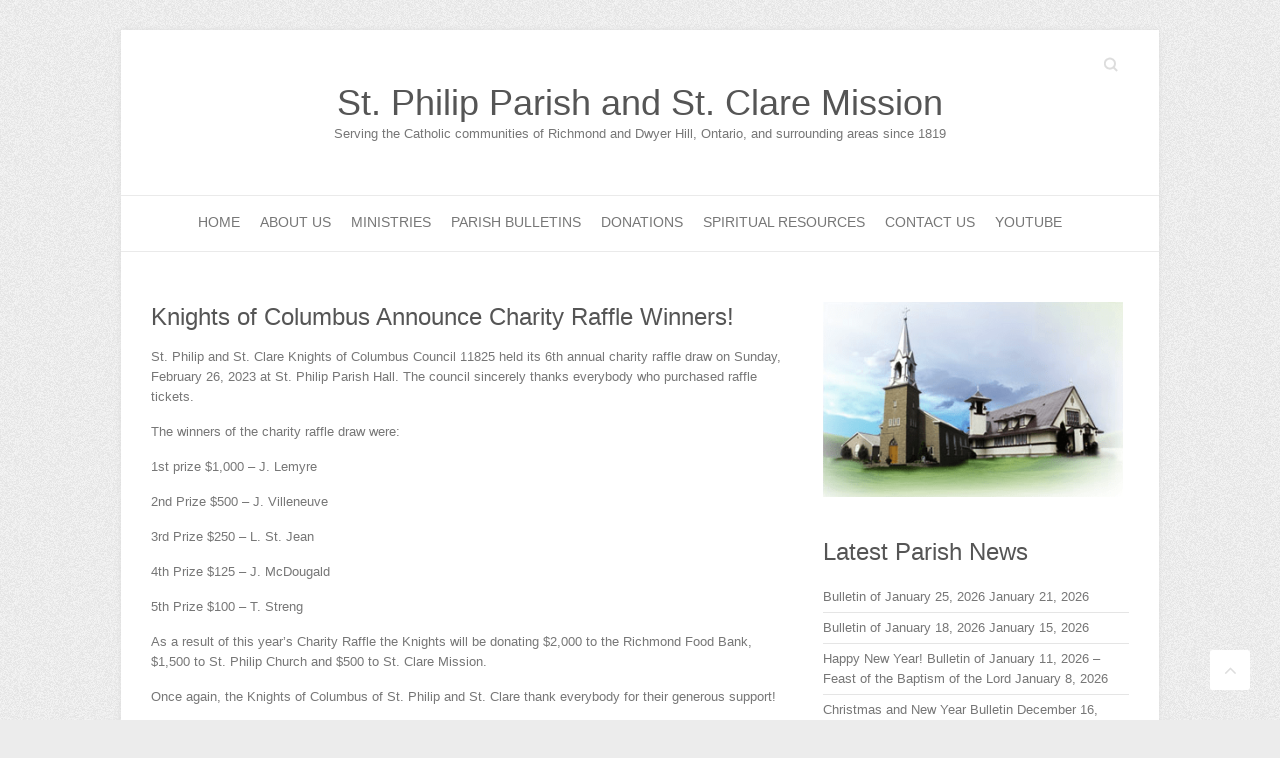

--- FILE ---
content_type: text/html; charset=UTF-8
request_url: https://www.stphilips-church.com/2023/03/02/knights-of-columbus-announce-charity-raffle-winners/
body_size: 17040
content:
<!DOCTYPE html><html lang="en-US"><head><script data-no-optimize="1">var litespeed_docref=sessionStorage.getItem("litespeed_docref");litespeed_docref&&(Object.defineProperty(document,"referrer",{get:function(){return litespeed_docref}}),sessionStorage.removeItem("litespeed_docref"));</script> <meta charset="UTF-8" /><meta name="viewport" content="width=device-width"><link rel="profile" href="http://gmpg.org/xfn/11" /><link rel="pingback" href="https://www.stphilips-church.com/xmlrpc.php" /><title>Knights of Columbus Announce Charity Raffle Winners! &#8211; St. Philip Parish and St. Clare Mission</title><meta name='robots' content='max-image-preview:large' /><link rel='dns-prefetch' href='//stats.wp.com' /><link rel='dns-prefetch' href='//fonts.googleapis.com' /><link rel='preconnect' href='//c0.wp.com' /><link rel='preconnect' href='//i0.wp.com' /><link rel="alternate" type="application/rss+xml" title="St. Philip Parish and St. Clare Mission &raquo; Feed" href="https://www.stphilips-church.com/feed/" /><link rel="alternate" type="application/rss+xml" title="St. Philip Parish and St. Clare Mission &raquo; Comments Feed" href="https://www.stphilips-church.com/comments/feed/" /><link rel="alternate" title="oEmbed (JSON)" type="application/json+oembed" href="https://www.stphilips-church.com/wp-json/oembed/1.0/embed?url=https%3A%2F%2Fwww.stphilips-church.com%2F2023%2F03%2F02%2Fknights-of-columbus-announce-charity-raffle-winners%2F" /><link rel="alternate" title="oEmbed (XML)" type="text/xml+oembed" href="https://www.stphilips-church.com/wp-json/oembed/1.0/embed?url=https%3A%2F%2Fwww.stphilips-church.com%2F2023%2F03%2F02%2Fknights-of-columbus-announce-charity-raffle-winners%2F&#038;format=xml" /><style id='wp-img-auto-sizes-contain-inline-css' type='text/css'>img:is([sizes=auto i],[sizes^="auto," i]){contain-intrinsic-size:3000px 1500px}
/*# sourceURL=wp-img-auto-sizes-contain-inline-css */</style><style id="litespeed-ccss">ul{box-sizing:border-box}.entry-content{counter-reset:footnotes}:root{--wp--preset--font-size--normal:16px;--wp--preset--font-size--huge:42px}body{--wp--preset--color--black:#000;--wp--preset--color--cyan-bluish-gray:#abb8c3;--wp--preset--color--white:#fff;--wp--preset--color--pale-pink:#f78da7;--wp--preset--color--vivid-red:#cf2e2e;--wp--preset--color--luminous-vivid-orange:#ff6900;--wp--preset--color--luminous-vivid-amber:#fcb900;--wp--preset--color--light-green-cyan:#7bdcb5;--wp--preset--color--vivid-green-cyan:#00d084;--wp--preset--color--pale-cyan-blue:#8ed1fc;--wp--preset--color--vivid-cyan-blue:#0693e3;--wp--preset--color--vivid-purple:#9b51e0;--wp--preset--gradient--vivid-cyan-blue-to-vivid-purple:linear-gradient(135deg,rgba(6,147,227,1) 0%,#9b51e0 100%);--wp--preset--gradient--light-green-cyan-to-vivid-green-cyan:linear-gradient(135deg,#7adcb4 0%,#00d082 100%);--wp--preset--gradient--luminous-vivid-amber-to-luminous-vivid-orange:linear-gradient(135deg,rgba(252,185,0,1) 0%,rgba(255,105,0,1) 100%);--wp--preset--gradient--luminous-vivid-orange-to-vivid-red:linear-gradient(135deg,rgba(255,105,0,1) 0%,#cf2e2e 100%);--wp--preset--gradient--very-light-gray-to-cyan-bluish-gray:linear-gradient(135deg,#eee 0%,#a9b8c3 100%);--wp--preset--gradient--cool-to-warm-spectrum:linear-gradient(135deg,#4aeadc 0%,#9778d1 20%,#cf2aba 40%,#ee2c82 60%,#fb6962 80%,#fef84c 100%);--wp--preset--gradient--blush-light-purple:linear-gradient(135deg,#ffceec 0%,#9896f0 100%);--wp--preset--gradient--blush-bordeaux:linear-gradient(135deg,#fecda5 0%,#fe2d2d 50%,#6b003e 100%);--wp--preset--gradient--luminous-dusk:linear-gradient(135deg,#ffcb70 0%,#c751c0 50%,#4158d0 100%);--wp--preset--gradient--pale-ocean:linear-gradient(135deg,#fff5cb 0%,#b6e3d4 50%,#33a7b5 100%);--wp--preset--gradient--electric-grass:linear-gradient(135deg,#caf880 0%,#71ce7e 100%);--wp--preset--gradient--midnight:linear-gradient(135deg,#020381 0%,#2874fc 100%);--wp--preset--font-size--small:13px;--wp--preset--font-size--medium:20px;--wp--preset--font-size--large:36px;--wp--preset--font-size--x-large:42px;--wp--preset--spacing--20:.44rem;--wp--preset--spacing--30:.67rem;--wp--preset--spacing--40:1rem;--wp--preset--spacing--50:1.5rem;--wp--preset--spacing--60:2.25rem;--wp--preset--spacing--70:3.38rem;--wp--preset--spacing--80:5.06rem;--wp--preset--shadow--natural:6px 6px 9px rgba(0,0,0,.2);--wp--preset--shadow--deep:12px 12px 50px rgba(0,0,0,.4);--wp--preset--shadow--sharp:6px 6px 0px rgba(0,0,0,.2);--wp--preset--shadow--outlined:6px 6px 0px -3px rgba(255,255,255,1),6px 6px rgba(0,0,0,1);--wp--preset--shadow--crisp:6px 6px 0px rgba(0,0,0,1)}html,body,div,span,h1,h2,h3,p,a,ul,li,form,label{border:0;font-family:inherit;font-size:100%;font-style:inherit;font-weight:inherit;margin:0;outline:0;padding:0;vertical-align:baseline}html{-webkit-text-size-adjust:none}:focus{outline:0}ul{list-style:none;margin:0}article,aside,header,nav,section{display:block}body,input{color:#777;font:13px 'PT Sans',sans-serif;line-height:20px;word-wrap:break-word}body{background:url("/wp-content/themes/attitude-pro/images/body-bg.png") #ececec}.wrapper{max-width:1038px;margin:0 auto;background-color:#fff;-webkit-box-shadow:0 0 5px #ddd;-moz-box-shadow:0 0 5px #ddd;box-shadow:0 0 5px #ddd}.container{margin:0 auto;max-width:978px}h1,h2,h3{font-weight:400;font-family:'Philosopher',sans-serif;color:#555}h1{font-size:30px;line-height:36px}h2{font-size:28px;line-height:35px}h3{font-size:26px;line-height:32px}p{margin-bottom:15px}i{font-style:italic}input[type=text]{-moz-appearance:none;-webkit-appearance:none;appearance:none}input{-moz-box-sizing:border-box;-webkit-box-sizing:border-box;box-sizing:border-box;padding:10px;border:1px solid rgba(0,0,0,.05);width:100%;background-color:#f9f9f9;-webkit-border-radius:3px;-moz-border-radius:3px;border-radius:3px}a{color:#05a9c5;text-decoration:none}img{max-width:100%;height:auto;vertical-align:top}.widget img{max-width:100%}.assistive-text{position:absolute!important;clip:rect(1px 1px 1px 1px);clip:rect(1px,1px,1px,1px)}.clearfix:after{visibility:hidden;display:block;font-size:0;content:" ";clear:both;height:0}.clearfix{display:inline-block}.clearfix{display:block}.back-to-top{position:fixed;bottom:30px;right:30px;z-index:1}.back-to-top a{width:40px;height:40px;display:block;-webkit-font-smoothing:antialiased;-moz-osx-font-smoothing:grayscale;font-size:20px;line-height:40px;font-family:'FontAwesome';background-color:#fff;text-align:center;-webkit-border-radius:3px;-moz-border-radius:3px;border-radius:3px;color:#ddd}.back-to-top a:before{content:'\f106'}#branding{margin-top:30px}.hgroup-wrap{padding-top:20px;padding-bottom:51px}.hgroup-wrap a{display:block}#site-logo{float:left;margin-top:32px}#site-title{font:36px 'Philosopher',sans-serif;line-height:42px}#site-title a{color:#555}#site-description{font:13px 'PT Sans',sans-serif;line-height:20px;color:#777}.hgroup-right{float:right;margin-top:38px}.social-profiles{float:left}.social-profiles ul{margin:-10px 0 0;float:right}#access{border-top:1px solid #eaeaea;border-bottom:1px solid #eaeaea}#access li{float:left;position:relative;padding:0 20px 0 0}#access a{color:#777;display:block;float:left;font-size:14px;text-transform:uppercase;padding:16px 0 0;height:39px}#access ul li ul{display:none;z-index:9999}#access ul li ul{position:absolute;background-color:#fff;border-top:4px solid #05a9c5;top:55px;left:0;width:190px}#access ul li ul li{float:none;border-bottom:1px solid #eaeaea;padding:0}#access ul li ul li a{float:none;line-height:21px;font-size:13px;font-weight:400;height:100%;padding:6px 10px;text-transform:capitalize}#access ul li ul li ul{left:190px;top:-4px}.menu-toggle{display:none}input.s{background:url(/wp-content/themes/attitude-pro/images/search.png) no-repeat right 6px #fff;-moz-box-sizing:content-box;-webkit-box-sizing:content-box;box-sizing:content-box;width:0;padding:3px 33px 3px 0;height:22px;color:#bbb;font-style:italic;margin:0;border-color:transparent;text-indent:25px}#branding .searchform{float:left}#main{padding:50px 0 10px}#content h1{padding-bottom:15px}#primary{float:left;width:65.64%}#content .post{padding-top:10px;padding-bottom:40px;border-top:1px solid #eaeaea}.entry-title{font:24px 'Philosopher',sans-serif;line-height:30px}.entry-title,.entry-title a{color:#555}.entry-content{padding-bottom:15px;display:block;overflow:hidden}#secondary{float:right;width:31.28%}.single #content .post{border-top:0 none;padding-top:0}p{line-height:1.6}.widget{margin-bottom:40px}.widget ul li a{color:#777}.widget-title{font-size:24px;line-height:30px;padding-bottom:15px}.widget-title{color:#555}.widget_recent_entries ul li{border-bottom:1px solid rgba(0,0,0,.1);padding:5px 0}@media only screen and (max-width:1078px){.wrapper{width:708px}.container{width:668px}#primary,#secondary{float:none;width:100%}}@media only screen and (max-width:767px){.wrapper{width:300px}.container{width:280px}#content h1{padding-bottom:10px}#branding{margin-top:10px}.hgroup-wrap{padding-bottom:25px;padding-top:0}.hgroup-right{margin-top:32px}.hgroup-right .social-profiles{display:none}#site-logo{margin-top:25px}.menu-toggle{display:block;background-color:rgba(0,0,0,0);font-size:0;border:0 none;padding:0;color:#777;width:24px;height:21px;float:right;margin-top:3px}.menu-toggle:before{display:block;-webkit-font-smoothing:antialiased;-moz-osx-font-smoothing:grayscale;font-size:28px;line-height:0;font-family:'FontAwesome';vertical-align:top;content:'\f0c9'}.root{display:none}#access{border-top:0 none}#access li{position:inherit;width:100%;border-top:1px solid rgba(0,0,0,.1);padding-right:0}#access a{float:none;padding:10px 0;height:inherit}#access ul li ul{display:block}#access ul li ul{position:inherit;top:0;width:inherit;border:0 none}#access ul li ul li{border-bottom:0 none}#access ul li ul li a{padding:10px 0 10px 15px}#access ul li ul li ul a{padding-left:25px}#main{padding-top:40px}.entry-content{padding-bottom:0}#content .post{padding-bottom:30px}.widget{margin-bottom:30px}}@media only screen and (min-width:480px) and (max-width:767px){.wrapper{width:450px}.container{width:420px}#branding{margin-top:20px}.hgroup-wrap{padding-bottom:30px}.hgroup-right{margin-top:37px}#site-logo{margin-top:30px}}@media only screen and (max-width:319px){.wrapper,.container{width:95%}}@media all and (-webkit-min-device-pixel-ratio:1.5){input.s{background-image:url('/wp-content/themes/attitude-pro/images/search@2x.png');background-size:24px 15px}}@media screen{.hgroup-right{margin-top:0}#site-logo{clear:both;float:none;text-align:center}@media only screen and (max-width:767px){.hgroup-right{margin-top:15px}}}@media screen{#access{text-align:center}#access li{display:inline-block;float:none}#access a{display:block;float:none}#access ul li ul{text-align:left}#access ul li ul li{display:block}@media only screen and (max-width:767px){#access ul li ul{text-align:center}#access ul li ul li a,#access ul li ul li ul a{padding-left:0;padding-right:0}}}</style><link rel="preload" data-asynced="1" data-optimized="2" as="style" onload="this.onload=null;this.rel='stylesheet'" href="https://www.stphilips-church.com/wp-content/litespeed/ucss/7141434bed76163665dd3604f72a1cbf.css?ver=45ed4" /><script data-optimized="1" type="litespeed/javascript" data-src="https://www.stphilips-church.com/wp-content/plugins/litespeed-cache/assets/js/css_async.min.js"></script> <link data-asynced="1" as="style" onload="this.onload=null;this.rel='stylesheet'"  rel='preload' id='wp-block-library-css' href='https://c0.wp.com/c/6.9/wp-includes/css/dist/block-library/style.min.css' type='text/css' media='all' /><style id='wp-block-paragraph-inline-css' type='text/css'>.is-small-text{font-size:.875em}.is-regular-text{font-size:1em}.is-large-text{font-size:2.25em}.is-larger-text{font-size:3em}.has-drop-cap:not(:focus):first-letter{float:left;font-size:8.4em;font-style:normal;font-weight:100;line-height:.68;margin:.05em .1em 0 0;text-transform:uppercase}body.rtl .has-drop-cap:not(:focus):first-letter{float:none;margin-left:.1em}p.has-drop-cap.has-background{overflow:hidden}:root :where(p.has-background){padding:1.25em 2.375em}:where(p.has-text-color:not(.has-link-color)) a{color:inherit}p.has-text-align-left[style*="writing-mode:vertical-lr"],p.has-text-align-right[style*="writing-mode:vertical-rl"]{rotate:180deg}
/*# sourceURL=https://c0.wp.com/c/6.9/wp-includes/blocks/paragraph/style.min.css */</style><style id='global-styles-inline-css' type='text/css'>:root{--wp--preset--aspect-ratio--square: 1;--wp--preset--aspect-ratio--4-3: 4/3;--wp--preset--aspect-ratio--3-4: 3/4;--wp--preset--aspect-ratio--3-2: 3/2;--wp--preset--aspect-ratio--2-3: 2/3;--wp--preset--aspect-ratio--16-9: 16/9;--wp--preset--aspect-ratio--9-16: 9/16;--wp--preset--color--black: #000000;--wp--preset--color--cyan-bluish-gray: #abb8c3;--wp--preset--color--white: #ffffff;--wp--preset--color--pale-pink: #f78da7;--wp--preset--color--vivid-red: #cf2e2e;--wp--preset--color--luminous-vivid-orange: #ff6900;--wp--preset--color--luminous-vivid-amber: #fcb900;--wp--preset--color--light-green-cyan: #7bdcb5;--wp--preset--color--vivid-green-cyan: #00d084;--wp--preset--color--pale-cyan-blue: #8ed1fc;--wp--preset--color--vivid-cyan-blue: #0693e3;--wp--preset--color--vivid-purple: #9b51e0;--wp--preset--gradient--vivid-cyan-blue-to-vivid-purple: linear-gradient(135deg,rgb(6,147,227) 0%,rgb(155,81,224) 100%);--wp--preset--gradient--light-green-cyan-to-vivid-green-cyan: linear-gradient(135deg,rgb(122,220,180) 0%,rgb(0,208,130) 100%);--wp--preset--gradient--luminous-vivid-amber-to-luminous-vivid-orange: linear-gradient(135deg,rgb(252,185,0) 0%,rgb(255,105,0) 100%);--wp--preset--gradient--luminous-vivid-orange-to-vivid-red: linear-gradient(135deg,rgb(255,105,0) 0%,rgb(207,46,46) 100%);--wp--preset--gradient--very-light-gray-to-cyan-bluish-gray: linear-gradient(135deg,rgb(238,238,238) 0%,rgb(169,184,195) 100%);--wp--preset--gradient--cool-to-warm-spectrum: linear-gradient(135deg,rgb(74,234,220) 0%,rgb(151,120,209) 20%,rgb(207,42,186) 40%,rgb(238,44,130) 60%,rgb(251,105,98) 80%,rgb(254,248,76) 100%);--wp--preset--gradient--blush-light-purple: linear-gradient(135deg,rgb(255,206,236) 0%,rgb(152,150,240) 100%);--wp--preset--gradient--blush-bordeaux: linear-gradient(135deg,rgb(254,205,165) 0%,rgb(254,45,45) 50%,rgb(107,0,62) 100%);--wp--preset--gradient--luminous-dusk: linear-gradient(135deg,rgb(255,203,112) 0%,rgb(199,81,192) 50%,rgb(65,88,208) 100%);--wp--preset--gradient--pale-ocean: linear-gradient(135deg,rgb(255,245,203) 0%,rgb(182,227,212) 50%,rgb(51,167,181) 100%);--wp--preset--gradient--electric-grass: linear-gradient(135deg,rgb(202,248,128) 0%,rgb(113,206,126) 100%);--wp--preset--gradient--midnight: linear-gradient(135deg,rgb(2,3,129) 0%,rgb(40,116,252) 100%);--wp--preset--font-size--small: 13px;--wp--preset--font-size--medium: 20px;--wp--preset--font-size--large: 36px;--wp--preset--font-size--x-large: 42px;--wp--preset--spacing--20: 0.44rem;--wp--preset--spacing--30: 0.67rem;--wp--preset--spacing--40: 1rem;--wp--preset--spacing--50: 1.5rem;--wp--preset--spacing--60: 2.25rem;--wp--preset--spacing--70: 3.38rem;--wp--preset--spacing--80: 5.06rem;--wp--preset--shadow--natural: 6px 6px 9px rgba(0, 0, 0, 0.2);--wp--preset--shadow--deep: 12px 12px 50px rgba(0, 0, 0, 0.4);--wp--preset--shadow--sharp: 6px 6px 0px rgba(0, 0, 0, 0.2);--wp--preset--shadow--outlined: 6px 6px 0px -3px rgb(255, 255, 255), 6px 6px rgb(0, 0, 0);--wp--preset--shadow--crisp: 6px 6px 0px rgb(0, 0, 0);}:where(.is-layout-flex){gap: 0.5em;}:where(.is-layout-grid){gap: 0.5em;}body .is-layout-flex{display: flex;}.is-layout-flex{flex-wrap: wrap;align-items: center;}.is-layout-flex > :is(*, div){margin: 0;}body .is-layout-grid{display: grid;}.is-layout-grid > :is(*, div){margin: 0;}:where(.wp-block-columns.is-layout-flex){gap: 2em;}:where(.wp-block-columns.is-layout-grid){gap: 2em;}:where(.wp-block-post-template.is-layout-flex){gap: 1.25em;}:where(.wp-block-post-template.is-layout-grid){gap: 1.25em;}.has-black-color{color: var(--wp--preset--color--black) !important;}.has-cyan-bluish-gray-color{color: var(--wp--preset--color--cyan-bluish-gray) !important;}.has-white-color{color: var(--wp--preset--color--white) !important;}.has-pale-pink-color{color: var(--wp--preset--color--pale-pink) !important;}.has-vivid-red-color{color: var(--wp--preset--color--vivid-red) !important;}.has-luminous-vivid-orange-color{color: var(--wp--preset--color--luminous-vivid-orange) !important;}.has-luminous-vivid-amber-color{color: var(--wp--preset--color--luminous-vivid-amber) !important;}.has-light-green-cyan-color{color: var(--wp--preset--color--light-green-cyan) !important;}.has-vivid-green-cyan-color{color: var(--wp--preset--color--vivid-green-cyan) !important;}.has-pale-cyan-blue-color{color: var(--wp--preset--color--pale-cyan-blue) !important;}.has-vivid-cyan-blue-color{color: var(--wp--preset--color--vivid-cyan-blue) !important;}.has-vivid-purple-color{color: var(--wp--preset--color--vivid-purple) !important;}.has-black-background-color{background-color: var(--wp--preset--color--black) !important;}.has-cyan-bluish-gray-background-color{background-color: var(--wp--preset--color--cyan-bluish-gray) !important;}.has-white-background-color{background-color: var(--wp--preset--color--white) !important;}.has-pale-pink-background-color{background-color: var(--wp--preset--color--pale-pink) !important;}.has-vivid-red-background-color{background-color: var(--wp--preset--color--vivid-red) !important;}.has-luminous-vivid-orange-background-color{background-color: var(--wp--preset--color--luminous-vivid-orange) !important;}.has-luminous-vivid-amber-background-color{background-color: var(--wp--preset--color--luminous-vivid-amber) !important;}.has-light-green-cyan-background-color{background-color: var(--wp--preset--color--light-green-cyan) !important;}.has-vivid-green-cyan-background-color{background-color: var(--wp--preset--color--vivid-green-cyan) !important;}.has-pale-cyan-blue-background-color{background-color: var(--wp--preset--color--pale-cyan-blue) !important;}.has-vivid-cyan-blue-background-color{background-color: var(--wp--preset--color--vivid-cyan-blue) !important;}.has-vivid-purple-background-color{background-color: var(--wp--preset--color--vivid-purple) !important;}.has-black-border-color{border-color: var(--wp--preset--color--black) !important;}.has-cyan-bluish-gray-border-color{border-color: var(--wp--preset--color--cyan-bluish-gray) !important;}.has-white-border-color{border-color: var(--wp--preset--color--white) !important;}.has-pale-pink-border-color{border-color: var(--wp--preset--color--pale-pink) !important;}.has-vivid-red-border-color{border-color: var(--wp--preset--color--vivid-red) !important;}.has-luminous-vivid-orange-border-color{border-color: var(--wp--preset--color--luminous-vivid-orange) !important;}.has-luminous-vivid-amber-border-color{border-color: var(--wp--preset--color--luminous-vivid-amber) !important;}.has-light-green-cyan-border-color{border-color: var(--wp--preset--color--light-green-cyan) !important;}.has-vivid-green-cyan-border-color{border-color: var(--wp--preset--color--vivid-green-cyan) !important;}.has-pale-cyan-blue-border-color{border-color: var(--wp--preset--color--pale-cyan-blue) !important;}.has-vivid-cyan-blue-border-color{border-color: var(--wp--preset--color--vivid-cyan-blue) !important;}.has-vivid-purple-border-color{border-color: var(--wp--preset--color--vivid-purple) !important;}.has-vivid-cyan-blue-to-vivid-purple-gradient-background{background: var(--wp--preset--gradient--vivid-cyan-blue-to-vivid-purple) !important;}.has-light-green-cyan-to-vivid-green-cyan-gradient-background{background: var(--wp--preset--gradient--light-green-cyan-to-vivid-green-cyan) !important;}.has-luminous-vivid-amber-to-luminous-vivid-orange-gradient-background{background: var(--wp--preset--gradient--luminous-vivid-amber-to-luminous-vivid-orange) !important;}.has-luminous-vivid-orange-to-vivid-red-gradient-background{background: var(--wp--preset--gradient--luminous-vivid-orange-to-vivid-red) !important;}.has-very-light-gray-to-cyan-bluish-gray-gradient-background{background: var(--wp--preset--gradient--very-light-gray-to-cyan-bluish-gray) !important;}.has-cool-to-warm-spectrum-gradient-background{background: var(--wp--preset--gradient--cool-to-warm-spectrum) !important;}.has-blush-light-purple-gradient-background{background: var(--wp--preset--gradient--blush-light-purple) !important;}.has-blush-bordeaux-gradient-background{background: var(--wp--preset--gradient--blush-bordeaux) !important;}.has-luminous-dusk-gradient-background{background: var(--wp--preset--gradient--luminous-dusk) !important;}.has-pale-ocean-gradient-background{background: var(--wp--preset--gradient--pale-ocean) !important;}.has-electric-grass-gradient-background{background: var(--wp--preset--gradient--electric-grass) !important;}.has-midnight-gradient-background{background: var(--wp--preset--gradient--midnight) !important;}.has-small-font-size{font-size: var(--wp--preset--font-size--small) !important;}.has-medium-font-size{font-size: var(--wp--preset--font-size--medium) !important;}.has-large-font-size{font-size: var(--wp--preset--font-size--large) !important;}.has-x-large-font-size{font-size: var(--wp--preset--font-size--x-large) !important;}
/*# sourceURL=global-styles-inline-css */</style><style id='classic-theme-styles-inline-css' type='text/css'>/*! This file is auto-generated */
.wp-block-button__link{color:#fff;background-color:#32373c;border-radius:9999px;box-shadow:none;text-decoration:none;padding:calc(.667em + 2px) calc(1.333em + 2px);font-size:1.125em}.wp-block-file__button{background:#32373c;color:#fff;text-decoration:none}
/*# sourceURL=/wp-includes/css/classic-themes.min.css */</style> <script type="litespeed/javascript" data-src="https://c0.wp.com/c/6.9/wp-includes/js/jquery/jquery.min.js" id="jquery-core-js"></script> <script type="litespeed/javascript" data-src="https://c0.wp.com/c/6.9/wp-includes/js/jquery/jquery-migrate.min.js" id="jquery-migrate-js"></script> <link rel="https://api.w.org/" href="https://www.stphilips-church.com/wp-json/" /><link rel="alternate" title="JSON" type="application/json" href="https://www.stphilips-church.com/wp-json/wp/v2/posts/7014" /><link rel="EditURI" type="application/rsd+xml" title="RSD" href="https://www.stphilips-church.com/xmlrpc.php?rsd" /><link rel="canonical" href="https://www.stphilips-church.com/2023/03/02/knights-of-columbus-announce-charity-raffle-winners/" /><link rel='shortlink' href='https://www.stphilips-church.com/?p=7014' /><style>img#wpstats{display:none}</style><style type="text/css">/* Font Family */
								/* Font Size */</style><style type="text/css" media="screen">/* Center Align */
				.hgroup-right { 
					margin-top: 0;
				}
				#site-logo {
					clear: both;
					float: none;
					text-align: center;
				} 
				@media only screen and (max-width: 767px) { 
					.hgroup-right { 
						margin-top: 15px;
					}
				}</style><style type="text/css" media="screen">/* Center Align */
			#access {
				text-align: center;
			}
			#access li {
				display: inline-block;
				float: none;
			}
			#access a { 
				display: block;
				float: none;
			}
			#access ul li ul {
				text-align: left;
			}
			#access ul li ul li {
				display: block;
			} 
			/* RTL Support */
			html[dir="rtl"] #access ul.root,
			body.rtl #access ul.root {
				float: none;
			}
			html[dir="rtl"] #access ul li ul,
			body.rtl #access ul li ul {
				text-align: right;
			} 
			@media only screen and (max-width: 767px) {
				#access ul li ul {
					text-align: center;
				}
				#access ul li ul li a,
				#access ul li.current-menu-item ul li a,
				#access ul li ul li.current-menu-item a,
				#access ul li.current_page_ancestor ul li a,
				#access ul li.current-menu-ancestor ul li a,
				#access ul li.current_page_item ul li a,
				#access ul li ul li ul a,
				#access ul li.current-menu-item ul li ul a,
				#access ul li ul li.current-menu-item ul a,
				#access ul li.current_page_ancestor ul li ul a,
				#access ul li.current-menu-ancestor ul li ul a,
				#access ul li.current_page_item ul li ul a {
					padding-left: 0;
					padding-right: 0;
				}
				html[dir="rtl"] #access ul li ul,
				body.rtl #access ul li ul {
					text-align: center;
				}
			}</style><style type="text/css" media="screen">.featured-text { text-align: left; left: 30px; right: 0; } .featured-text .featured-title { float: left; } .featured-text .featured-content { float: left; clear: left; }</style><link rel="icon" href="https://i0.wp.com/www.stphilips-church.com/wp-content/uploads/2020/09/cropped-stphilips-stclares-pic.png?fit=32%2C32&#038;ssl=1" sizes="32x32" /><link rel="icon" href="https://i0.wp.com/www.stphilips-church.com/wp-content/uploads/2020/09/cropped-stphilips-stclares-pic.png?fit=192%2C192&#038;ssl=1" sizes="192x192" /><link rel="apple-touch-icon" href="https://i0.wp.com/www.stphilips-church.com/wp-content/uploads/2020/09/cropped-stphilips-stclares-pic.png?fit=180%2C180&#038;ssl=1" /><meta name="msapplication-TileImage" content="https://i0.wp.com/www.stphilips-church.com/wp-content/uploads/2020/09/cropped-stphilips-stclares-pic.png?fit=270%2C270&#038;ssl=1" /></head><body class="wp-singular post-template-default single single-post postid-7014 single-format-standard wp-theme-attitude-pro "><div class="wrapper"><header id="branding" ><div class="container clearfix"><div class="hgroup-wrap clearfix"><section class="hgroup-right"><div class="social-profiles clearfix"><ul></ul></div><form action="https://www.stphilips-church.com/" class="searchform clearfix" method="get">
<label class="assistive-text" for="s">Search</label>
<input type="text" placeholder="Search" class="s field" name="s"></form>
<button class="menu-toggle">Responsive Menu</button></section><div id="site-logo" class="clearfix"><h2 id="site-title">
<a href="https://www.stphilips-church.com/" title="St. Philip Parish and St. Clare Mission" rel="home">
St. Philip Parish and St. Clare Mission								</a></h2><h2 id="site-description">Serving the Catholic communities of Richmond and Dwyer Hill, Ontario, and surrounding areas since 1819</h2></div></div></div><nav id="access" class="clearfix"><div class="container clearfix"><ul class="root"><li id="menu-item-5667" class="menu-item menu-item-type-custom menu-item-object-custom menu-item-home menu-item-5667"><a href="https://www.stphilips-church.com/">Home</a></li><li id="menu-item-5033" class="menu-item menu-item-type-post_type menu-item-object-page menu-item-has-children menu-item-5033"><a href="https://www.stphilips-church.com/about-the-parishes/">About Us</a><ul class="sub-menu"><li id="menu-item-5035" class="menu-item menu-item-type-post_type menu-item-object-page menu-item-5035"><a href="https://www.stphilips-church.com/about-the-parishes/about-fr-bob-poole/">About Fr. Bob Poole</a></li><li id="menu-item-5042" class="menu-item menu-item-type-post_type menu-item-object-page menu-item-5042"><a href="https://www.stphilips-church.com/about-the-parishes/mass-times-and-sacraments/">Mass Times and Sacraments</a></li></ul></li><li id="menu-item-5036" class="menu-item menu-item-type-post_type menu-item-object-page menu-item-has-children menu-item-5036"><a href="https://www.stphilips-church.com/ministries/">Ministries</a><ul class="sub-menu"><li id="menu-item-7241" class="menu-item menu-item-type-post_type menu-item-object-page menu-item-7241"><a href="https://www.stphilips-church.com/ministries/childrens-liturgy-2/">Children’s Liturgy</a></li><li id="menu-item-5040" class="menu-item menu-item-type-post_type menu-item-object-page menu-item-5040"><a href="https://www.stphilips-church.com/ministries/k-of-c/">Knights of Columbus Council #11825</a></li><li id="menu-item-5568" class="menu-item menu-item-type-post_type menu-item-object-page menu-item-5568"><a href="https://www.stphilips-church.com/ministries/livestream/">Parish Livestream Ministry</a></li><li id="menu-item-5049" class="menu-item menu-item-type-post_type menu-item-object-page menu-item-5049"><a href="https://www.stphilips-church.com/ministries/society-of-saint-vincent-de-paul/">Society of Saint-Vincent de Paul</a></li><li id="menu-item-6343" class="menu-item menu-item-type-post_type menu-item-object-page menu-item-6343"><a href="https://www.stphilips-church.com/ministries/st-philip-ladies-auxiliary/">St. Philip Ladies Auxiliary</a></li><li id="menu-item-5037" class="menu-item menu-item-type-post_type menu-item-object-page menu-item-has-children menu-item-5037"><a href="https://www.stphilips-church.com/ministries/stphilip-tac/">St. Philip Church Temporal Affairs Council</a><ul class="sub-menu"><li id="menu-item-5867" class="menu-item menu-item-type-taxonomy menu-item-object-category menu-item-5867"><a href="https://www.stphilips-church.com/category/stphilip-pfc/">St. Philip TAC News</a></li></ul></li><li id="menu-item-5038" class="menu-item menu-item-type-post_type menu-item-object-page menu-item-5038"><a href="https://www.stphilips-church.com/ministries/stphilip-ppc/">St. Philip Church Parish Pastoral Council</a></li></ul></li><li id="menu-item-4416" class="menu-item menu-item-type-taxonomy menu-item-object-category menu-item-has-children menu-item-4416"><a href="https://www.stphilips-church.com/category/parish-bulletins/">Parish Bulletins</a><ul class="sub-menu"><li id="menu-item-5050" class="menu-item menu-item-type-post_type menu-item-object-page menu-item-5050"><a href="https://www.stphilips-church.com/advertise/">Parish Bulletin Advertising</a></li></ul></li><li id="menu-item-6208" class="menu-item menu-item-type-post_type menu-item-object-page menu-item-6208"><a href="https://www.stphilips-church.com/donations/">Donations</a></li><li id="menu-item-5046" class="menu-item menu-item-type-post_type menu-item-object-page menu-item-5046"><a href="https://www.stphilips-church.com/links/">Spiritual Resources</a></li><li id="menu-item-5045" class="menu-item menu-item-type-post_type menu-item-object-page menu-item-5045"><a href="https://www.stphilips-church.com/contact/">Contact Us</a></li><li id="menu-item-7189" class="menu-item menu-item-type-custom menu-item-object-custom menu-item-7189"><a href="https://youtube.com/@stphilipparish_stclaremission">YouTube</a></li></ul></div></nav></header><div id="main" class="container clearfix"><div id="container"><div id="primary"><div id="content"><section id="post-7014" class="post-7014 post type-post status-publish format-standard hentry category-k-of-c-news"><article><header class="entry-header"><h1 class="entry-title">
<a href="https://www.stphilips-church.com/2023/03/02/knights-of-columbus-announce-charity-raffle-winners/" title="Knights of Columbus Announce Charity Raffle Winners!">Knights of Columbus Announce Charity Raffle Winners!</a></h1></header><div class="entry-content clearfix"><p>St. Philip and St. Clare Knights of Columbus Council 11825 held&nbsp;its 6th annual charity raffle draw on Sunday, February 26, 2023 at St. Philip Parish Hall. The council sincerely thanks everybody who purchased raffle tickets.&nbsp;</p><p>The winners of the charity raffle draw were:</p><p>1st prize $1,000 – J. Lemyre</p><p>2nd Prize $500 &#8211; J. Villeneuve</p><p>3rd Prize $250 – L. St. Jean</p><p>4th Prize $125 &#8211; J. McDougald</p><p>5th Prize $100 – T. Streng</p><p>As a result of this year’s Charity Raffle the Knights will be donating $2,000 to the Richmond Food Bank, $1,500 to St. Philip Church and $500 to St. Clare Mission. </p><p>Once again, the Knights of Columbus of St. Philip and St. Clare thank everybody for their generous support!</p></div><div class="entry-meta-bar clearfix"><div class="entry-meta">
<span class="by-author vcard author"><span class="fn">By <a href="https://www.stphilips-church.com/author/patrick-mciver-admin/">Pat McIver</a></span></span> |
<span class="date updated"><a href="https://www.stphilips-church.com/2023/03/02/knights-of-columbus-announce-charity-raffle-winners/" title="8:44 pm">March 2, 2023</a></span> |
<span class="category"><a href="https://www.stphilips-church.com/category/k-of-c-news/" rel="category tag">Knights of Columbus News</a></span> |</div></div><ul class="default-wp-page clearfix"><li class="previous"><a href="https://www.stphilips-church.com/2023/03/02/the-chosen-series-pilot-episode-showing-sunday-march-12-7pm-in-st-philips-hall/" rel="prev"><span class="meta-nav">&larr;</span> &#8216;The Chosen&#8217; Series &#8211; Pilot Episode Showing Sunday March 12, 7pm in St Philips Hall.</a></li><li class="next"><a href="https://www.stphilips-church.com/2023/03/05/transfigured-in-glory-fr-bobs-homily-for-sunday-march-5-2023/" rel="next">“Transfigured in Glory” &#8211; Fr. Bob’s Homily for Sunday, March 5, 2023 <span class="meta-nav">&rarr;</span></a></li></ul><div id="comments" class="comments-area"></div></article></section></div></div><div id="secondary"><aside id="media_image-2" class="widget widget_media_image"><img data-lazyloaded="1" src="[data-uri]" width="300" height="195" data-src="https://i0.wp.com/www.stphilips-church.com/wp-content/uploads/2020/09/stphilips-stclares-pic.png?fit=300%2C195&amp;ssl=1" class="image wp-image-5108  attachment-medium size-medium" alt="St Philip Parish and St Clare Mission" style="max-width: 100%; height: auto;" decoding="async" loading="lazy" data-srcset="https://i0.wp.com/www.stphilips-church.com/wp-content/uploads/2020/09/stphilips-stclares-pic.png?w=343&amp;ssl=1 343w, https://i0.wp.com/www.stphilips-church.com/wp-content/uploads/2020/09/stphilips-stclares-pic.png?resize=300%2C195&amp;ssl=1 300w" data-sizes="auto, (max-width: 300px) 100vw, 300px" /></aside><aside id="recent-posts-2" class="widget widget_recent_entries"><h3 class="widget-title">Latest Parish News</h3><ul><li>
<a href="https://www.stphilips-church.com/2026/01/21/bulletin-of-january-25-2026/">Bulletin of January 25, 2026</a>
<span class="post-date">January 21, 2026</span></li><li>
<a href="https://www.stphilips-church.com/2026/01/15/bulletin-of-january-18-2026/">Bulletin of January 18, 2026</a>
<span class="post-date">January 15, 2026</span></li><li>
<a href="https://www.stphilips-church.com/2026/01/08/happy-new-year-bulletin-of-january-11-2026-feast-of-the-baptism-of-the-lord/">Happy New Year! Bulletin of January 11, 2026 &#8211; Feast of the Baptism of the Lord</a>
<span class="post-date">January 8, 2026</span></li><li>
<a href="https://www.stphilips-church.com/2025/12/16/christmas-and-new-year-bulletin-3/">Christmas and New Year Bulletin</a>
<span class="post-date">December 16, 2025</span></li><li>
<a href="https://www.stphilips-church.com/2025/12/16/christmas-and-new-year-masses-2/">Christmas and New Year Schedule</a>
<span class="post-date">December 16, 2025</span></li><li>
<a href="https://www.stphilips-church.com/2025/12/16/bulletin-of-fourth-sunday-of-advent/">Bulletin of Fourth Sunday of Advent</a>
<span class="post-date">December 16, 2025</span></li><li>
<a href="https://www.stphilips-church.com/2025/12/11/evening-of-reconciliation-wednesday-december-17-7-9pm/">EVENING OF RECONCILIATION &#8211; Wednesday December 17, 7-9pm</a>
<span class="post-date">December 11, 2025</span></li><li>
<a href="https://www.stphilips-church.com/2025/12/11/bulletin-of-december-14-2025/">Bulletin of December 14, 2025</a>
<span class="post-date">December 11, 2025</span></li><li>
<a href="https://www.stphilips-church.com/2025/12/04/bulletin-of-december-7-2025-second-sunday-of-advent/">Bulletin of December 7, 2025 &#8211; Second Sunday of Advent</a>
<span class="post-date">December 4, 2025</span></li><li>
<a href="https://www.stphilips-church.com/2025/11/26/bulletin-for-november-30-2025/">Bulletin for November 30, 2025</a>
<span class="post-date">November 26, 2025</span></li><li>
<a href="https://www.stphilips-church.com/2025/11/20/bulletin-for-november-23-2025/">Bulletin for November 23, 2025</a>
<span class="post-date">November 20, 2025</span></li><li>
<a href="https://www.stphilips-church.com/2025/11/13/bulletin-of-november-16-2025/">Bulletin of November 16, 2025</a>
<span class="post-date">November 13, 2025</span></li><li>
<a href="https://www.stphilips-church.com/2025/11/06/bulletin-for-november-9-2025/">Bulletin for November 9, 2025</a>
<span class="post-date">November 6, 2025</span></li><li>
<a href="https://www.stphilips-church.com/2025/10/30/advent-vespers-sunday-november-30-3-4pm/">Musical Advent Vespers &#8211; Sunday November 30, 3-4pm</a>
<span class="post-date">October 30, 2025</span></li><li>
<a href="https://www.stphilips-church.com/2025/10/30/family-fun-night-saturday-november-8th/">Family Fun Night &#8211; Saturday November 8th</a>
<span class="post-date">October 30, 2025</span></li></ul></aside></div></div></div><footer id="colophon" class="clearfix"><div class="widget-wrap"><div class="container"><div class="widget-area clearfix"><div class="one-third"></div><div class="one-third"><aside id="categories-3" class="widget widget_categories"><h3 class="widget-title">Parish News Topics</h3><ul><li class="cat-item cat-item-2"><a href="https://www.stphilips-church.com/category/breaking-news/">Breaking News</a> (31)</li><li class="cat-item cat-item-3"><a href="https://www.stphilips-church.com/category/weekly-message/">Father&#039;s Weekly Message</a> (278)</li><li class="cat-item cat-item-9"><a href="https://www.stphilips-church.com/category/sunday-homily/">Father’s Sunday Homily</a> (178)</li><li class="cat-item cat-item-4"><a href="https://www.stphilips-church.com/category/parish-news/">General Parish News</a> (63)</li><li class="cat-item cat-item-13"><a href="https://www.stphilips-church.com/category/k-of-c-news/">Knights of Columbus News</a> (5)</li><li class="cat-item cat-item-6"><a href="https://www.stphilips-church.com/category/online-masses/">Online Masses</a> (6)</li><li class="cat-item cat-item-5"><a href="https://www.stphilips-church.com/category/parish-bulletins/">Parish Bulletins</a> (147)</li><li class="cat-item cat-item-7"><a href="https://www.stphilips-church.com/category/stphilip-pfc/">St. Philip TAC News</a> (6)</li></ul></aside></div><div class="one-third"><aside id="meta-2" class="widget widget_meta"><h3 class="widget-title">Administration</h3><ul><li><a href="https://www.stphilips-church.com/wp-login.php">Log in</a></li><li><a href="https://www.stphilips-church.com/feed/">Entries feed</a></li><li><a href="https://www.stphilips-church.com/comments/feed/">Comments feed</a></li><li><a href="https://wordpress.org/">WordPress.org</a></li></ul></aside></div></div></div></div><div id="site-generator"  class="clearfix"><div class="container"><div class="social-profiles clearfix"><ul></ul></div><div class="copyright">Copyright &copy; 2026 <a href="https://www.stphilips-church.com/" title="St. Philip Parish and St. Clare Mission" ><span>St. Philip Parish and St. Clare Mission</span></a> Theme by: <a href="http://themehorse.com" target="_blank" title="Theme Horse" ><span>Theme Horse</span></a> Powered by: <a href="http://wordpress.org" target="_blank" title="WordPress"><span>WordPress</span></a></div></div></div><div class="back-to-top"><a href="#branding"></a></div></footer></div> <script type="speculationrules">{"prefetch":[{"source":"document","where":{"and":[{"href_matches":"/*"},{"not":{"href_matches":["/wp-*.php","/wp-admin/*","/wp-content/uploads/*","/wp-content/*","/wp-content/plugins/*","/wp-content/themes/attitude-pro/*","/*\\?(.+)"]}},{"not":{"selector_matches":"a[rel~=\"nofollow\"]"}},{"not":{"selector_matches":".no-prefetch, .no-prefetch a"}}]},"eagerness":"conservative"}]}</script> <script type="litespeed/javascript">document.querySelectorAll("ul.nav-menu").forEach(ulist=>{if(ulist.querySelectorAll("li").length==0){ulist.style.display="none"}})</script> <script id="jetpack-stats-js-before" type="litespeed/javascript">_stq=window._stq||[];_stq.push(["view",{"v":"ext","blog":"138624500","post":"7014","tz":"-4","srv":"www.stphilips-church.com","j":"1:15.4"}]);_stq.push(["clickTrackerInit","138624500","7014"])</script> <script type="text/javascript" src="https://stats.wp.com/e-202605.js" id="jetpack-stats-js" defer="defer" data-wp-strategy="defer"></script> <script data-no-optimize="1">window.lazyLoadOptions=Object.assign({},{threshold:300},window.lazyLoadOptions||{});!function(t,e){"object"==typeof exports&&"undefined"!=typeof module?module.exports=e():"function"==typeof define&&define.amd?define(e):(t="undefined"!=typeof globalThis?globalThis:t||self).LazyLoad=e()}(this,function(){"use strict";function e(){return(e=Object.assign||function(t){for(var e=1;e<arguments.length;e++){var n,a=arguments[e];for(n in a)Object.prototype.hasOwnProperty.call(a,n)&&(t[n]=a[n])}return t}).apply(this,arguments)}function o(t){return e({},at,t)}function l(t,e){return t.getAttribute(gt+e)}function c(t){return l(t,vt)}function s(t,e){return function(t,e,n){e=gt+e;null!==n?t.setAttribute(e,n):t.removeAttribute(e)}(t,vt,e)}function i(t){return s(t,null),0}function r(t){return null===c(t)}function u(t){return c(t)===_t}function d(t,e,n,a){t&&(void 0===a?void 0===n?t(e):t(e,n):t(e,n,a))}function f(t,e){et?t.classList.add(e):t.className+=(t.className?" ":"")+e}function _(t,e){et?t.classList.remove(e):t.className=t.className.replace(new RegExp("(^|\\s+)"+e+"(\\s+|$)")," ").replace(/^\s+/,"").replace(/\s+$/,"")}function g(t){return t.llTempImage}function v(t,e){!e||(e=e._observer)&&e.unobserve(t)}function b(t,e){t&&(t.loadingCount+=e)}function p(t,e){t&&(t.toLoadCount=e)}function n(t){for(var e,n=[],a=0;e=t.children[a];a+=1)"SOURCE"===e.tagName&&n.push(e);return n}function h(t,e){(t=t.parentNode)&&"PICTURE"===t.tagName&&n(t).forEach(e)}function a(t,e){n(t).forEach(e)}function m(t){return!!t[lt]}function E(t){return t[lt]}function I(t){return delete t[lt]}function y(e,t){var n;m(e)||(n={},t.forEach(function(t){n[t]=e.getAttribute(t)}),e[lt]=n)}function L(a,t){var o;m(a)&&(o=E(a),t.forEach(function(t){var e,n;e=a,(t=o[n=t])?e.setAttribute(n,t):e.removeAttribute(n)}))}function k(t,e,n){f(t,e.class_loading),s(t,st),n&&(b(n,1),d(e.callback_loading,t,n))}function A(t,e,n){n&&t.setAttribute(e,n)}function O(t,e){A(t,rt,l(t,e.data_sizes)),A(t,it,l(t,e.data_srcset)),A(t,ot,l(t,e.data_src))}function w(t,e,n){var a=l(t,e.data_bg_multi),o=l(t,e.data_bg_multi_hidpi);(a=nt&&o?o:a)&&(t.style.backgroundImage=a,n=n,f(t=t,(e=e).class_applied),s(t,dt),n&&(e.unobserve_completed&&v(t,e),d(e.callback_applied,t,n)))}function x(t,e){!e||0<e.loadingCount||0<e.toLoadCount||d(t.callback_finish,e)}function M(t,e,n){t.addEventListener(e,n),t.llEvLisnrs[e]=n}function N(t){return!!t.llEvLisnrs}function z(t){if(N(t)){var e,n,a=t.llEvLisnrs;for(e in a){var o=a[e];n=e,o=o,t.removeEventListener(n,o)}delete t.llEvLisnrs}}function C(t,e,n){var a;delete t.llTempImage,b(n,-1),(a=n)&&--a.toLoadCount,_(t,e.class_loading),e.unobserve_completed&&v(t,n)}function R(i,r,c){var l=g(i)||i;N(l)||function(t,e,n){N(t)||(t.llEvLisnrs={});var a="VIDEO"===t.tagName?"loadeddata":"load";M(t,a,e),M(t,"error",n)}(l,function(t){var e,n,a,o;n=r,a=c,o=u(e=i),C(e,n,a),f(e,n.class_loaded),s(e,ut),d(n.callback_loaded,e,a),o||x(n,a),z(l)},function(t){var e,n,a,o;n=r,a=c,o=u(e=i),C(e,n,a),f(e,n.class_error),s(e,ft),d(n.callback_error,e,a),o||x(n,a),z(l)})}function T(t,e,n){var a,o,i,r,c;t.llTempImage=document.createElement("IMG"),R(t,e,n),m(c=t)||(c[lt]={backgroundImage:c.style.backgroundImage}),i=n,r=l(a=t,(o=e).data_bg),c=l(a,o.data_bg_hidpi),(r=nt&&c?c:r)&&(a.style.backgroundImage='url("'.concat(r,'")'),g(a).setAttribute(ot,r),k(a,o,i)),w(t,e,n)}function G(t,e,n){var a;R(t,e,n),a=e,e=n,(t=Et[(n=t).tagName])&&(t(n,a),k(n,a,e))}function D(t,e,n){var a;a=t,(-1<It.indexOf(a.tagName)?G:T)(t,e,n)}function S(t,e,n){var a;t.setAttribute("loading","lazy"),R(t,e,n),a=e,(e=Et[(n=t).tagName])&&e(n,a),s(t,_t)}function V(t){t.removeAttribute(ot),t.removeAttribute(it),t.removeAttribute(rt)}function j(t){h(t,function(t){L(t,mt)}),L(t,mt)}function F(t){var e;(e=yt[t.tagName])?e(t):m(e=t)&&(t=E(e),e.style.backgroundImage=t.backgroundImage)}function P(t,e){var n;F(t),n=e,r(e=t)||u(e)||(_(e,n.class_entered),_(e,n.class_exited),_(e,n.class_applied),_(e,n.class_loading),_(e,n.class_loaded),_(e,n.class_error)),i(t),I(t)}function U(t,e,n,a){var o;n.cancel_on_exit&&(c(t)!==st||"IMG"===t.tagName&&(z(t),h(o=t,function(t){V(t)}),V(o),j(t),_(t,n.class_loading),b(a,-1),i(t),d(n.callback_cancel,t,e,a)))}function $(t,e,n,a){var o,i,r=(i=t,0<=bt.indexOf(c(i)));s(t,"entered"),f(t,n.class_entered),_(t,n.class_exited),o=t,i=a,n.unobserve_entered&&v(o,i),d(n.callback_enter,t,e,a),r||D(t,n,a)}function q(t){return t.use_native&&"loading"in HTMLImageElement.prototype}function H(t,o,i){t.forEach(function(t){return(a=t).isIntersecting||0<a.intersectionRatio?$(t.target,t,o,i):(e=t.target,n=t,a=o,t=i,void(r(e)||(f(e,a.class_exited),U(e,n,a,t),d(a.callback_exit,e,n,t))));var e,n,a})}function B(e,n){var t;tt&&!q(e)&&(n._observer=new IntersectionObserver(function(t){H(t,e,n)},{root:(t=e).container===document?null:t.container,rootMargin:t.thresholds||t.threshold+"px"}))}function J(t){return Array.prototype.slice.call(t)}function K(t){return t.container.querySelectorAll(t.elements_selector)}function Q(t){return c(t)===ft}function W(t,e){return e=t||K(e),J(e).filter(r)}function X(e,t){var n;(n=K(e),J(n).filter(Q)).forEach(function(t){_(t,e.class_error),i(t)}),t.update()}function t(t,e){var n,a,t=o(t);this._settings=t,this.loadingCount=0,B(t,this),n=t,a=this,Y&&window.addEventListener("online",function(){X(n,a)}),this.update(e)}var Y="undefined"!=typeof window,Z=Y&&!("onscroll"in window)||"undefined"!=typeof navigator&&/(gle|ing|ro)bot|crawl|spider/i.test(navigator.userAgent),tt=Y&&"IntersectionObserver"in window,et=Y&&"classList"in document.createElement("p"),nt=Y&&1<window.devicePixelRatio,at={elements_selector:".lazy",container:Z||Y?document:null,threshold:300,thresholds:null,data_src:"src",data_srcset:"srcset",data_sizes:"sizes",data_bg:"bg",data_bg_hidpi:"bg-hidpi",data_bg_multi:"bg-multi",data_bg_multi_hidpi:"bg-multi-hidpi",data_poster:"poster",class_applied:"applied",class_loading:"litespeed-loading",class_loaded:"litespeed-loaded",class_error:"error",class_entered:"entered",class_exited:"exited",unobserve_completed:!0,unobserve_entered:!1,cancel_on_exit:!0,callback_enter:null,callback_exit:null,callback_applied:null,callback_loading:null,callback_loaded:null,callback_error:null,callback_finish:null,callback_cancel:null,use_native:!1},ot="src",it="srcset",rt="sizes",ct="poster",lt="llOriginalAttrs",st="loading",ut="loaded",dt="applied",ft="error",_t="native",gt="data-",vt="ll-status",bt=[st,ut,dt,ft],pt=[ot],ht=[ot,ct],mt=[ot,it,rt],Et={IMG:function(t,e){h(t,function(t){y(t,mt),O(t,e)}),y(t,mt),O(t,e)},IFRAME:function(t,e){y(t,pt),A(t,ot,l(t,e.data_src))},VIDEO:function(t,e){a(t,function(t){y(t,pt),A(t,ot,l(t,e.data_src))}),y(t,ht),A(t,ct,l(t,e.data_poster)),A(t,ot,l(t,e.data_src)),t.load()}},It=["IMG","IFRAME","VIDEO"],yt={IMG:j,IFRAME:function(t){L(t,pt)},VIDEO:function(t){a(t,function(t){L(t,pt)}),L(t,ht),t.load()}},Lt=["IMG","IFRAME","VIDEO"];return t.prototype={update:function(t){var e,n,a,o=this._settings,i=W(t,o);{if(p(this,i.length),!Z&&tt)return q(o)?(e=o,n=this,i.forEach(function(t){-1!==Lt.indexOf(t.tagName)&&S(t,e,n)}),void p(n,0)):(t=this._observer,o=i,t.disconnect(),a=t,void o.forEach(function(t){a.observe(t)}));this.loadAll(i)}},destroy:function(){this._observer&&this._observer.disconnect(),K(this._settings).forEach(function(t){I(t)}),delete this._observer,delete this._settings,delete this.loadingCount,delete this.toLoadCount},loadAll:function(t){var e=this,n=this._settings;W(t,n).forEach(function(t){v(t,e),D(t,n,e)})},restoreAll:function(){var e=this._settings;K(e).forEach(function(t){P(t,e)})}},t.load=function(t,e){e=o(e);D(t,e)},t.resetStatus=function(t){i(t)},t}),function(t,e){"use strict";function n(){e.body.classList.add("litespeed_lazyloaded")}function a(){console.log("[LiteSpeed] Start Lazy Load"),o=new LazyLoad(Object.assign({},t.lazyLoadOptions||{},{elements_selector:"[data-lazyloaded]",callback_finish:n})),i=function(){o.update()},t.MutationObserver&&new MutationObserver(i).observe(e.documentElement,{childList:!0,subtree:!0,attributes:!0})}var o,i;t.addEventListener?t.addEventListener("load",a,!1):t.attachEvent("onload",a)}(window,document);</script><script data-no-optimize="1">window.litespeed_ui_events=window.litespeed_ui_events||["mouseover","click","keydown","wheel","touchmove","touchstart"];var urlCreator=window.URL||window.webkitURL;function litespeed_load_delayed_js_force(){console.log("[LiteSpeed] Start Load JS Delayed"),litespeed_ui_events.forEach(e=>{window.removeEventListener(e,litespeed_load_delayed_js_force,{passive:!0})}),document.querySelectorAll("iframe[data-litespeed-src]").forEach(e=>{e.setAttribute("src",e.getAttribute("data-litespeed-src"))}),"loading"==document.readyState?window.addEventListener("DOMContentLoaded",litespeed_load_delayed_js):litespeed_load_delayed_js()}litespeed_ui_events.forEach(e=>{window.addEventListener(e,litespeed_load_delayed_js_force,{passive:!0})});async function litespeed_load_delayed_js(){let t=[];for(var d in document.querySelectorAll('script[type="litespeed/javascript"]').forEach(e=>{t.push(e)}),t)await new Promise(e=>litespeed_load_one(t[d],e));document.dispatchEvent(new Event("DOMContentLiteSpeedLoaded")),window.dispatchEvent(new Event("DOMContentLiteSpeedLoaded"))}function litespeed_load_one(t,e){console.log("[LiteSpeed] Load ",t);var d=document.createElement("script");d.addEventListener("load",e),d.addEventListener("error",e),t.getAttributeNames().forEach(e=>{"type"!=e&&d.setAttribute("data-src"==e?"src":e,t.getAttribute(e))});let a=!(d.type="text/javascript");!d.src&&t.textContent&&(d.src=litespeed_inline2src(t.textContent),a=!0),t.after(d),t.remove(),a&&e()}function litespeed_inline2src(t){try{var d=urlCreator.createObjectURL(new Blob([t.replace(/^(?:<!--)?(.*?)(?:-->)?$/gm,"$1")],{type:"text/javascript"}))}catch(e){d="data:text/javascript;base64,"+btoa(t.replace(/^(?:<!--)?(.*?)(?:-->)?$/gm,"$1"))}return d}</script><script data-no-optimize="1">var litespeed_vary=document.cookie.replace(/(?:(?:^|.*;\s*)_lscache_vary\s*\=\s*([^;]*).*$)|^.*$/,"");litespeed_vary||fetch("/wp-content/plugins/litespeed-cache/guest.vary.php",{method:"POST",cache:"no-cache",redirect:"follow"}).then(e=>e.json()).then(e=>{console.log(e),e.hasOwnProperty("reload")&&"yes"==e.reload&&(sessionStorage.setItem("litespeed_docref",document.referrer),window.location.reload(!0))});</script><script data-optimized="1" type="litespeed/javascript" data-src="https://www.stphilips-church.com/wp-content/litespeed/js/8f73815f2cd9a0ff1f834ab0565561eb.js?ver=45ed4"></script></body></html>
<!-- Page optimized by LiteSpeed Cache @2026-01-26 03:59:20 -->

<!-- Page cached by LiteSpeed Cache 7.7 on 2026-01-26 03:59:20 -->
<!-- Guest Mode -->
<!-- QUIC.cloud CCSS loaded ✅ /ccss/136b3332e2294a48470d77f3281fa962.css -->
<!-- QUIC.cloud UCSS loaded ✅ /ucss/7141434bed76163665dd3604f72a1cbf.css -->

--- FILE ---
content_type: text/css
request_url: https://www.stphilips-church.com/wp-content/litespeed/ucss/7141434bed76163665dd3604f72a1cbf.css?ver=45ed4
body_size: 3484
content:
a,div,form,html,label,li,span{font-family:inherit;font-size:100%;font-style:inherit;font-weight:inherit;margin:0}a,body,div,form,h1,h2,h3,html,label,li,p,span,ul{border:0;outline:0;padding:0;vertical-align:baseline}h1,h2,h3,p,ul{font-style:inherit}body,h1,h2,h3{margin:0}p,ul{font-family:inherit;font-size:100%;font-weight:inherit}html{-webkit-text-size-adjust:none}:focus{outline:0}ul{list-style:none;margin:0}article,aside,footer,header,nav,section{display:block}body,input{color:#777;font:13px"PT Sans",sans-serif;line-height:20px;word-wrap:break-word}body{background:url(/wp-content/themes/attitude-pro/images/body-bg.png)#ececec}.wrapper{max-width:1038px;margin:0 auto;background-color:#fff;-webkit-box-shadow:0 0 5px #ddd;-moz-box-shadow:0 0 5px #ddd;box-shadow:0 0 5px #ddd}.container{margin:0 auto;max-width:978px}h1,h2,h3{font-weight:400;font-family:"Philosopher",sans-serif;color:#555}h1{font-size:30px;line-height:36px}h2{font-size:28px;line-height:35px}h3{font-size:26px;line-height:32px}p{margin:0 0 15px;line-height:1.6}input[type=text]{-moz-appearance:none;-webkit-appearance:none;appearance:none}input{-moz-box-sizing:border-box;-webkit-box-sizing:border-box;box-sizing:border-box;padding:10px;border:1px solid rgba(0,0,0,.05);width:100%;background-color:#f9f9f9;-webkit-border-radius:3px;-moz-border-radius:3px;border-radius:3px}input:focus{border-color:rgba(0,0,0,.15)}a{color:#05a9c5;text-decoration:none}a:active,a:focus,a:hover{text-decoration:none}img{height:auto;vertical-align:top}.widget img,img{max-width:100%}.assistive-text{position:absolute!important;clip:rect(1px 1px 1px 1px);clip:rect(1px,1px,1px,1px)}.clearfix:after{visibility:hidden;display:block;font-size:0;content:" ";clear:both;height:0}.clearfix{display:block}.back-to-top{position:fixed;bottom:30px;right:30px;z-index:1}.back-to-top a{width:40px;height:40px;display:block;-webkit-font-smoothing:antialiased;-moz-osx-font-smoothing:grayscale;font-size:20px;line-height:40px;font-family:"FontAwesome";background-color:#fff;text-align:center;-webkit-border-radius:3px;-moz-border-radius:3px;border-radius:3px;color:#ddd;-ms-transition:all .5s ease-out;-moz-transition:all .5s ease-out;-webkit-transition:all .5s ease-out;-o-transition:all .5s ease-out;transition:all .5s ease-out}.back-to-top a:before{content:""}#branding{margin-top:30px}.hgroup-wrap{padding-top:20px;padding-bottom:51px}.hgroup-wrap a{display:block}#site-logo{float:left;margin-top:32px}#site-title{font:36px"Philosopher",sans-serif;line-height:42px}#site-title a{color:#555}#site-title a:active,#site-title a:focus,#site-title a:hover,.entry-title a:active,.entry-title a:focus,.entry-title a:hover{color:#05a9c5}#site-description{font:13px"PT Sans",sans-serif;line-height:20px;color:#777}.hgroup-right{float:right;margin-top:38px}#access a,#branding .searchform,.social-profiles,ul.default-wp-page li.previous{float:left}.social-profiles ul{margin:-10px 0 0;float:right}#access,#access ul li ul li{border-bottom:1px solid #eaeaea}#access{border-top:1px solid #eaeaea}#access li{float:left;position:relative;padding:0 20px 0 0}#access a{color:#777;font-size:14px;text-transform:uppercase;padding:16px 0 0;height:39px}#access a:hover,#access ul li:hover>a,.entry-meta a:hover{color:#05a9c5}#access ul li ul,#access ul li:hover ul ul{display:none;z-index:9999}#access a,#access ul li:hover ul,#access ul ul li:hover ul{display:block}#access ul li ul{position:absolute;background-color:#fff;border-top:4px solid #05a9c5;top:55px;left:0;width:190px}#access ul li ul li{float:none;padding:0}#access ul li ul li a{float:none;line-height:21px;font-size:13px;font-weight:400;height:100%;padding:6px 10px;text-transform:capitalize}#access ul li ul li a:hover,#access ul li ul li:hover>a{background-color:#f9f9f9;color:#05a9c5}#access ul li ul li ul{left:190px;top:-4px}.menu-toggle{display:none}input.s{background:url(/wp-content/themes/attitude-pro/images/search.png)no-repeat right 6px #fff;-webkit-transition-duration:.4s;-webkit-transition-property:width,background;-webkit-transition-timing-function:ease;-moz-transition-duration:.4s;-moz-transition-property:width,background;-moz-transition-timing-function:ease;-o-transition-duration:.4s;-o-transition-property:width,background;-o-transition-timing-function:ease;-moz-box-sizing:content-box;-webkit-box-sizing:content-box;box-sizing:content-box;width:0;padding:3px 33px 3px 0;height:22px;color:#bbb;font-style:italic;margin:0;border-color:transparent;cursor:pointer;text-indent:25px}input.s:focus{width:100px;padding-left:10px;border-color:rgba(0,0,0,.15);text-indent:0}#main{padding:50px 0 10px}#content h1{padding-bottom:15px}#content ul{list-style-type:disc;margin:0 0 20px 30px}#content ul a{color:#777}#content ul a:hover{text-decoration:none;color:#05a9c5}#primary{float:left;width:65.64%}#content .post{padding-top:10px;padding-bottom:40px;border-top:1px solid #eaeaea}.entry-title{font:24px"Philosopher",sans-serif;line-height:30px;color:#555}.entry-meta a,.entry-title a{color:#555}#content ul.default-wp-page,.entry-meta-bar{border-top:1px solid #eaeaea;border-bottom:1px solid #eaeaea}.entry-meta-bar{padding:7px 0;clear:both}.entry-meta{width:84.89%;float:left;padding-top:2px}.entry-meta span{padding:0 5px;display:inline-block}.entry-meta span span{padding-left:0;padding-right:0}.entry-content{padding-bottom:15px;display:block;overflow:hidden}.one-third{float:left;margin:0 0 0 2.97%;padding-bottom:20px;width:30.36%}#secondary{width:31.28%}.single .entry-meta{float:none;width:100%}.single .entry-meta-bar{padding-bottom:10px}.single #content .post{border-top:0 none;padding-top:0}#content ul.default-wp-page{list-style:none;margin:0 0 40px;padding:7px 0 0}ul.default-wp-page li{padding-bottom:7px}#secondary,ul.default-wp-page li.next{float:right}ul.default-wp-page li a{display:inline-block;color:#777;background-color:#f9f9f9;border:1px solid #eaeaea;-webkit-border-radius:3px;-moz-border-radius:3px;border-radius:3px;padding:1px 8px 2px}ul.default-wp-page li a:hover{border:1px solid #0596af;color:#fff!important;background:#06b8d7;background:-webkit-linear-gradient(#06b8d7,#05aac6);background:-moz-linear-gradient(#06b8d7,#05aac6);background:-ms-linear-gradient(#06b8d7,#05aac6);background:-o-linear-gradient(#06b8d7,#05aac6);background:-webkit-gradient(#06b8d7,#05aac6);background:linear-gradient(#06b8d7,#05aac6);-webkit-box-shadow:inset 0 1px 0 rgba(255,255,255,.3);-moz-box-shadow:inset 0 1px 0 rgba(255,255,255,.3);box-shadow:inset 0 1px 0 rgba(255,255,255,.3)}ul.default-wp-page li a:active{-webkit-box-shadow:inset 0 0 8px rgba(0,0,0,.3);-moz-box-shadow:inset 0 0 8px rgba(0,0,0,.3);box-shadow:inset 0 0 8px rgba(0,0,0,.3)}p.has-drop-cap:not(:focus):after{display:none}.widget{margin-bottom:40px}#site-generator .copyright a,.widget ul li a{color:#777}#site-generator .copyright a:hover,.widget ul li a:hover{color:#05a9c5}.widget-title{font-size:24px;line-height:30px;padding-bottom:15px;color:#555}.widget_recent_entries ul li{border-bottom:1px solid rgba(0,0,0,.1);padding:5px 0}#colophon{margin-bottom:30px}#colophon .widget-wrap{background-color:#f9f9f9;border-top:1px solid #eaeaea}#colophon .widget-area{margin-left:-3.06%;padding:40px 0 10px}#colophon .one-third{padding-bottom:0}#colophon .widget{margin-bottom:30px}#colophon .widget_categories,#colophon .widget_meta{margin-bottom:22px}#colophon .widget_categories ul li,#colophon .widget_meta ul li{padding-bottom:3px}#colophon .widget-title{font-size:19px;text-transform:uppercase;line-height:25px}#site-generator{padding:20px 0;border-top:1px solid #eaeaea;color:#999}#site-generator .social-profiles{float:right;width:31.28%}#site-generator .copyright{float:left;padding-top:5px;width:65.64%}@media only screen and (max-width:1078px){.wrapper{width:708px}.container{width:668px}#primary,#secondary{float:none;width:100%}.one-third{margin:0 0 0 2.9%;width:30.43%}#colophon .widget-area{margin-left:0}#colophon .one-third{width:100%;float:none;margin:0}}@media only screen and (max-width:767px){input.s:focus{width:235px}.wrapper{width:300px}.container{width:280px}#content h1{padding-bottom:10px}#branding{margin-top:10px}.hgroup-wrap{padding-bottom:25px;padding-top:0}.hgroup-right{margin-top:32px}#site-logo{margin-top:25px}.menu-toggle{display:block;background-color:transparent;font-size:0;border:0;padding:0;color:#777;width:24px;height:21px;float:right;margin-top:3px;cursor:pointer}.menu-toggle:before{display:block;-webkit-font-smoothing:antialiased;-moz-osx-font-smoothing:grayscale;font-size:28px;line-height:0;font-family:"FontAwesome";vertical-align:top;content:""}.hgroup-right .social-profiles,.root{display:none}#access{border-top:0 none}#access li{position:inherit;width:100%;border-top:1px solid rgba(0,0,0,.1);padding-right:0}#access a{float:none;padding:10px 0;height:inherit}#access ul li ul,#access ul li:hover ul ul{display:block}#access ul li ul{position:inherit;top:0;width:inherit;border:0}#access ul li ul li{border-bottom:0 none}#access ul li ul li a{padding:10px 0 10px 15px}#access ul li ul li a:hover,#access ul li ul li:hover>a{background-color:inherit}#access ul li ul li ul a{padding-left:25px}#main{padding-top:40px}.entry-content{padding-bottom:0}.one-third{margin:0;padding-bottom:10px;width:100%}#content .post{padding-bottom:30px}.entry-meta{width:80%}#content ul.default-wp-page,.widget{margin-bottom:30px}#colophon{margin-bottom:10px}#site-generator .copyright,#site-generator .social-profiles{float:none;width:100%}#site-generator .social-profiles ul{text-align:center;float:none}#site-generator .copyright{padding-top:10px;text-align:center}}@media only screen and (min-width:480px) and (max-width:767px){input.s:focus{width:375px}.wrapper{width:450px}.container{width:420px}#branding{margin-top:20px}.hgroup-wrap{padding-bottom:30px}.hgroup-right{margin-top:37px}#site-logo{margin-top:30px}.one-third{margin:0 0 0 3.44%;width:46.56%}#colophon{margin-bottom:20px}}@media only screen and (max-width:319px){.container,.wrapper{width:95%}}@media all and (-webkit-min-device-pixel-ratio:1.5){input.s{background-image:url(/wp-content/themes/attitude-pro/images/search@2x.png);background-size:24px 15px}}@font-face{font-display:swap;font-family:"FontAwesome";src:url(/wp-content/themes/attitude-pro/font-awesome/fonts/fontawesome-webfont.eot?v=4.7.0);src:url(/wp-content/themes/attitude-pro/font-awesome/fonts/fontawesome-webfont.eot?#iefix&v=4.7.0)format("embedded-opentype"),url(/wp-content/themes/attitude-pro/font-awesome/fonts/fontawesome-webfont.woff2?v=4.7.0)format("woff2"),url(/wp-content/themes/attitude-pro/font-awesome/fonts/fontawesome-webfont.woff?v=4.7.0)format("woff"),url(/wp-content/themes/attitude-pro/font-awesome/fonts/fontawesome-webfont.ttf?v=4.7.0)format("truetype"),url(/wp-content/themes/attitude-pro/font-awesome/fonts/fontawesome-webfont.svg?v=4.7.0#fontawesomeregular)format("svg");font-weight:400;font-style:normal}